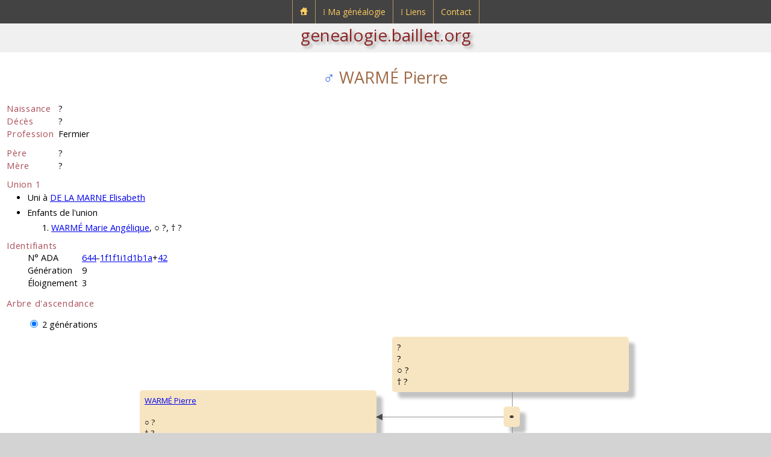

--- FILE ---
content_type: text/html; charset=UTF-8
request_url: https://genealogie.baillet.org/g/p/g09/644-1f1f1i1d1b1a+42,warme,pierre.php
body_size: 2630
content:

<!doctype html>
<html lang="fr">
<head>
<meta charset="utf-8">
<title>Généalogie de Ludovic BAILLET - WARMÉ Pierre</title>
<meta name="description" content="genealogie.baillet.org : généalogie de Ludovic BAILLET">
<meta name="viewport" content="width=device-width, initial-scale=1">
<link rel="apple-touch-icon" href="../../../pix/apple-touch-icon.png">
<link rel="icon" href="../../../pix/favicon.png">
<link href="https://fonts.googleapis.com/css?family=Open+Sans:400,700,400italic,700italic&amp;subset=latin,latin-ext" rel="stylesheet" type="text/css">
<script src="https://cdn.baillet.org/j/jquery.js"></script>
<link href="../../../u/c/sl.css" rel="stylesheet">
<link href="../../../u/c/sg.css" rel="stylesheet">
<link href="../../../u/c/menu.css" rel="stylesheet">
<script>
$(document).ready(function()
{
	/* Mobile */
	$("#menu-trigger").on("click", function(){
		$("#menu").slideToggle();
	});
	$("a:contains('⁞')" ).append( "<span class=\"mobile\">&nbsp;▼</span>" );
	
	$("a").on("click", function(){
		if ($("#menu-trigger").css("display")!="none")
		{
			var $sub = null;
			if ($(this).next().hasClass("submenu0"))
				$sub = $(this).next();
			else
			if ($(this).next().next().hasClass("submenu"))
				$sub = $(this).next().next();
			if ($sub!=null)
				if ($sub.is(":visible"))
					$sub.css("display", "none");
				else
					$sub.css("display", "block");
			if ($(this).text()[0]=="⁞")
				return false;
		}
	});
	// iPad
	var isiPad = navigator.userAgent.match(/iPad/i) != null;
	if (isiPad) $("#menu ul").addClass("no-transition");
});
</script>
<meta name="keywords" content="BAILLET,Ludovic,généalogie,warmé,pierre">
<script>
$(function(){
$('input:radio').click(function(){
let val = parseInt($(this).val());
for (let i=5; i>1; i--)
{
if (i==val)
$("#d"+i).show();
else
$("#d"+i).hide();
}
});
});

function changeSize()
{
if ($("input:radio[name=generations]").is(":checked"))
{
let checkedVal = parseInt($("input[name='generations']:checked").val());
if ($('#dat3').is(':hidden') && checkedVal>=3)
$('#radiov2').prop("checked",true).trigger('click');
else
if ($('#dat4').is(':hidden') && checkedVal>=4)
$('#radiov3').prop("checked",true).trigger('click');
else
if ($('#dat5').is(':hidden') && checkedVal>=5)
$('#radiov4').prop("checked",true).trigger('click');
}
}
window.onresize = changeSize;

$(document).ready(function() {
changeSize();
});
</script>

</head>
<body>
<div id="header">

<nav id="menu-wrap">
	<div id="menu-trigger">Menu</div>
	<ul id="menu">
		<li>
			<a href="https://genealogie.baillet.org/index.php"><img src="https://genealogie.baillet.org/pix/accueil-genealogie-baillet.png" alt="Accueil genealogie.baillet.org" title="Accueil genealogie.baillet.org"></a>
		</li>
		<li>
			<a href="https://genealogie.baillet.org/menu/genealogie.php">&#x205e;&nbsp;Ma généalogie</a>
			<div class="submenu0">
				<ul>
					<li>
						<a href="https://genealogie.baillet.org/genealogie/genealogie.php">Accès</a><span class="menu-arrow"></span>
						<div class="submenu">
							<ul>
								<li><a href="https://genealogie.baillet.org/g/p/g01/1,baillet,ludovic.php">Sosa N°1</a></li>
								<li><a href="https://genealogie.baillet.org/g/patronymes.php">Patronymes</a></li>
								<li><a href="https://genealogie.baillet.org/g/generations.php">Générations</a></li>
								<li><a href="https://genealogie.baillet.org/g/lieux.php">Lieux</a></li>
								<li><a href="https://genealogie.baillet.org/g/tables.php">Tables</a></li>
								<li><a href="https://genealogie.baillet.org/g/remarquables.php">Remarquables</a></li>
							</ul>
						</div>
					</li>
					<li><a href="https://genealogie.baillet.org/genealogie/explications.php">Explications</a><span class="menu-empty"></span></li>
					<li><a href="https://genealogie.baillet.org/menu/mises-a-jour.php">Mises à jour</a><span class="menu-empty"></span></li>
				</ul>
			</div>
		</li>
		<li>
			<a href="https://genealogie.baillet.org/menu/liens.php">&#x205e;&nbsp;Liens</a>
			<div class="submenu0">
				<ul>
					<li><a href="https://genealogie.baillet.org/liens/genealogie.php">Généalogie</a><span class="menu-empty"></span></li>
					<li><a target="_blank" rel="noopener" href="https://www.baillet.org">Portail baillet.org</a><span class="menu-link"></span></li>
				</ul>
			</div>
		</li>
		<li>
			<a href="https://genealogie.baillet.org/contact/formulaire-de-contact.php">Contact</a>
		</li>
	</ul>
</nav>

<div id="submenu">
	<a href="https://genealogie.baillet.org">genealogie.baillet.org</a>
</div>
</div>
<svg xmlns="http://www.w3.org/2000/svg" style="display:none;">
<symbol id="triangleL" viewbox="0 0 1000 1000">
<polygon points="0,500 1000,0 1000,1000" style="fill:rgba(72,72,72,1.0);stroke:purple;stroke-width:1"/>
</symbol>
</svg>

<article>
<div class="subarticle">

<h1 class="name"><span class="sexM">&#x2642;</span> WARMÉ Pierre
</h1>

<table class="tgi1">
<tr>
<td class="big1">Naissance</td>
<td>?</td>
</tr>

<tr>
<td class="big1">Décès</td>
<td>?</td>
</tr>


<tr>
<td class="big1">Profession</td>
<td>Fermier</td>
</tr>


<tr>
<td colspan="2" class="sep1">&nbsp;</td>
</tr>
<tr>
<td class="big1">Père</td>
<td>?</td>
</tr>
<tr>
<td class="big1">Mère</td>
<td>?</td>
</tr>
<tr>
<td colspan="2" class="sep1">&nbsp;</td>
</tr>
</table>

<p class="big1 decal0">Union 1</p>
<ul class="decal2">
<li>Uni à <a href="644-1f1f1i1d1b1a+43,de+la+marne,elisabeth.php">DE LA MARNE Elisabeth</a> </li>



<li>Enfants de l'union</li>
<ol>

<li><a href="../g08/644-1f1f1i1d1b1a+21,warme,marie.php">WARMÉ Marie Angélique</a>, &#9675; ?, &#8224; ?</li>

</ol>


</ul>

			
<p class="big1 decal0">Identifiants</p>
<div class="decal1">
<table class="tgi1">
<tr>
<td>N° ADA</td>
<td class="decaltdl"><a href="../g10/644,harmant,francois.php">644</a>-<a href="../g04/644-1f1f1i1d1b1a,corniquet,emile.php">1f1f1i1d1b1a</a>+<a href="644-1f1f1i1d1b1a+42,warme,pierre.php">42</a></td>
</tr>
<tr>
<td>Génération</td>
<td class="decaltdl">9</td>
</tr>
<tr>
<td>Éloignement</td>
<td class="decaltdl">3</td>
</tr>
</table>
</div>
			

<p class="big1">Arbre d'ascendance</p>

<div class="decal1">
<form>
<div id="dats">



<div id="dat2">
<input type="radio" id="radiov2" name="generations" value="2" checked>
<label for="radiov2">2 générations</label>
</div>
</div>
</form>
</div>






			

<div id="d2">
<table id="t2">
<tr>
<td rowspan="2">
<div class="cellP">
<a href="#">WARMÉ Pierre<br></a><br>
&#9675; ?<br>
&#8224; ?
</div>
</td>
<td>
<div class="cellPb">
?<br>?<br>
&#9675; ?<br>
&#8224; ?
</div>
<div class="sideB">
</div>
<div class="cellU1">
<div class="cellU2">
&#9901; 
</div>
</div>
</td>
</tr>
<tr>
<td>
<div class="cellPt">
?<br>?<br>
&#9675; ?<br>
&#8224; ?
</div>
<div class="sideT">
</div>
<div class="sideA">
<svg class="ltri"><use href="#triangleL" /></svg>
</div>
</td>
</tr>
</table>
</div>





			



<p class="big1 decal0b">Compléments liés à WARMÉ Pierre</p>
<ul class="decal2">
<li><a href="../../nf/g09/644-1f1f1i1d1b1a+42,warme,pierre.php">Famille proche connue jusqu'au deuxième degré et au-delà</a></li>

<li><a href="../../d1/g09/644-1f1f1i1d1b1a+42,warme,pierre.php">Descendance connue</a></li>
<li><a href="../../td1/g09/644-1f1f1i1d1b1a+42,warme,pierre.php">Tableau de descendance connue</a></li>
</ul>


<p style="text-align:right;padding:6px">Réalisé avec le logiciel &#x1F333; <a rel="nofollow" target="_blank" href="https://genialogie.baillet.org">Génialogie</a></p>

<div id="globalBtn">
<p class="btn-m0d3n"><a href="../../../genealogie/genealogie.php">&#9668;&nbsp;Retour</a></p>
</div>

</div>
</article>

	<div id="copyright">
		<p>© <a href="https://genealogie.baillet.org">Ludovic Baillet</a> 2025</p>
	</div>

	<div id="footer">
		<p><a href="../../../index.php">Accueil</a><a href="../../../menu/global.php">Plan du site</a><a href="../../../contact/formulaire-de-contact.php">Contact</a></p>
	</div>
</body>



--- FILE ---
content_type: text/css
request_url: https://genealogie.baillet.org/u/c/menu.css
body_size: 2569
content:
	#menu-wrap
	{
		text-align: center;
		font-family:'Open Sans',sans-serif;
		font-size:0px; /* trick: http://stackoverflow.com/questions/20106428/why-does-inline-block-cause-this-div-to-have-height*/
		background:rgb(67,67,67);
		z-index:16383;
	}
	
	#menu .mobile
	{
		display: none;
	}

	/* mini reset */
	#menu, #menu ul
	{
		margin: 0;
		padding: 0;
		list-style: none;
		white-space:nowrap;
		font-size:14px;
	}
	
	/* mini reset */
	#menu li
	{
		margin: 0;
		padding: 0;
	}
	
	#menu
	{
		text-align:left;
		margin: 0px auto;
		background-color: rgb(67,67,67);
	}
	
	#menu >li
	{
		display:table-cell;
		border-left:1px solid rgb(178,152,99);
		z-index:16383;
	}
	
	#menu >li:last-child
	{   
		border-right:1px solid rgb(178,152,99);
	}
	
	#menu a
	{
		display:table-cell;
		position:relative;		
		padding: 10px 12px;
		color: rgb(255,203,96);
		text-decoration: none;
		z-index:16383;
	}
	
	#menu .submenu0
	{
		position:relative;
		z-index:16383;
	}
	
	#menu .submenu
	{
		position:relative;
		z-index:16383;
	}
	
	#menu ul
	{
		position:absolute;
		top:0;
		left:0;
		display:table-row;
		background: rgb(67,67,67);
	}
	
	#menu ul li
	{
		display:table-row; /* block doesn't work (too short) */
		z-index:16383;
	}

	#menu ul li:last-child a
	{
		box-shadow: none;
		z-index:16383;
	}

	#menu ul li a
	{
		z-index:16383;
	}

	#menu ul a
	{
		padding: 10px;
		text-transform: none; /* Remove underline */
	}

	#menu li:hover > a
	{
		color: rgb(189,189,255);
	}
	
	#menu div
	{
		opacity: 0;
		visibility: hidden;
		transition: all .4s ease-in-out;
	}
	
	#menu li:hover > div
	{
		opacity: 1;
		visibility: visible;
		margin: 0;
	}
	
	@media screen and (max-width:640px)
	{
		.reduceable
		{
			display:none;
		}
	}
	
	
/* ------------------------------------------------------------------------- */

@media screen and (min-width: 600px)
{
	#menu-trigger /* Hide it initially */
	{
		display: none;
	}
	
	#menu
	{
		display:inline-block !important;
	}

	#menu li:hover
	{
		background-color:rgb(37,37,37);
	}
	
	#menu .submenu0
	{
		display:block !important;
	}
	
	#menu .submenu
	{
		display:table-cell !important;
	}
	
	#menu ul li a
	{
		border-top: 1px solid rgb(77,77,77);
		border-left: 1px solid rgb(77,77,77);
	}
	
	#menu ul li span
	{
		border-top: 1px solid rgb(77,77,77);
	}
	
	/* Triangle supérieur */
	#menu > li > div > ul > li:first-child > a:after
	{
		content: '';
		position: absolute;
		left: 25px;
		top: -6px;
		border-left: 6px solid transparent;
		border-right: 6px solid transparent;
		border-bottom: 6px solid rgb(67,67,67);
	}
	
	/* Triangle supérieur en cas d'illumination */
/*	#menu > li > div > ul > li:first-child a:hover:after
	{
		border-bottom-color: rgb(67,67,67);
	}*/
	
	.menu-arrow
	{
		position:relative;
	}
	
	.menu-arrow::after
	{
		content:'\0000a0';
		margin:0 7px;
	}
	
	.menu-arrow::before
	{
		content: '\0025B6';
		position:absolute;
		right:7px;
		top:9px;
		color:rgb(255,203,96);
		visibility: hidden;
	}
	
	.menu-link
	{
		position:relative;
	}
	
	.menu-link::after
	{
		content:'\0000a0';
		margin:0 7px;
	}
	
	.menu-link::before
	{
		content: '\0000a0';
		position:absolute;
		right:7px;
		top:9px;
		width:1em;
		background:url("../../pix/lien-externe.png") no-repeat center;
		visibility: hidden;
	}
	
	.menu-empty
	{
		display:table-cell;
	}
	
	#menu li:hover span.menu-arrow::before, #menu li:hover span.menu-link::before
	{
		visibility: visible;
	}

	#menu li:hover>.menu-arrow::before
	{
		color: rgb(189,189,255);
	}

	#menu .menu-arrow, #menu .menu-link
	{
		display:table-cell;
	}
	
}

@media screen and (max-width: 600px)
{
    #menu-wrap
	{
        position: relative;
    }

    #menu-wrap *
	{
        box-sizing: border-box;
    }

	#menu
	{
        display: none;
    }
	
	#menu .submenu0
	{
		display:none;
	}
	
	#menu .submenu
	{
		display:none;
	}
	
    #menu-trigger
	{
        display: block;
		font-size:13px;
		text-align:left;
        height: 40px;
        line-height: 40px;
        cursor: pointer;        
        padding: 0 0 0 35px;
        border: 1px solid #222;
        color: #fafafa;
        font-weight: bold;
        background: url("[data-uri]") no-repeat 10px center/*, linear-gradient(#444, #111)*/;
        background-color:rgb(67,67,67);
		border-bottom:1px solid rgb(178,152,99);
    }

    #menu
	{
        margin: 0;
		padding: 0px;
        position: absolute;
        top: 40px;
        width: 100%;
        z-index: 1;
        box-shadow: none;       
    }

	#menu .submenu0
	{
		padding-left:20px;
	}
	
	#menu .submenu
	{
		padding-left:20px;
	}
	
	#menu div
	{
		visibility: visible;
		opacity: 1;
	}
	
    #menu ul
	{
        position: static;
        visibility: visible;
        opacity: 1;
        margin: 0;
        background: none;
        box-shadow: none;               
    }

    #menu ul ul
	{
        margin: 0 0 0 20px !important;
        box-shadow: none;   
		font-size:13px;
    }

    #menu li
	{
        position: static;
        display: block;
        float: none;
        border: 0;
        margin: 5px;
        box-shadow: none;           
    }

    #menu ul li
	{
        margin-left: 20px;
        box-shadow: none;       
    }

    #menu a
	{
        display: block;
        float: none;
        padding: 0;
        color: rgb(255,203,96);
    }
/*
    #menu a:hover
	{
        color: #fafafa;
    }   
*/
    #menu ul a
	{
        padding: 0;
        width: auto;
    }

	#menu ul a:hover
	{
		/*background-image: none;*/
	}
	/*
	#menu li:hover > a
	{
		color: rgb(189,189,255);
		background-color:rgb(67,67,67);
	}*/

	#menu li:last-child
	{   
		border-right:0;
	}
	
    #menu ul li:first-child a:after,
    #menu ul ul li:first-child a:after
	{
        border: 0;
    }

	#menu .mobile
	{
		display: inline;
	}

}

/* iPad */
.no-transition {
    transition: none;
    opacity: 1;
    visibility: visible;
    display: none;          
}

#menu li:hover > .no-transition {
    display: block;
}

#submenu
{
	width:100%;
	display:block;
	padding: 0 0 10px 0;
	text-align:center;
	vertical-align:middle;
	background-color:rgb(240,240,240);
	font-size:28px;
	font-weight:lighter;
	text-shadow: 4px 4px 4px rgba(150, 150, 150, 0.81);
}

#submenu > a
{
	color:rgb(140,37,37);
	text-decoration:none;
}